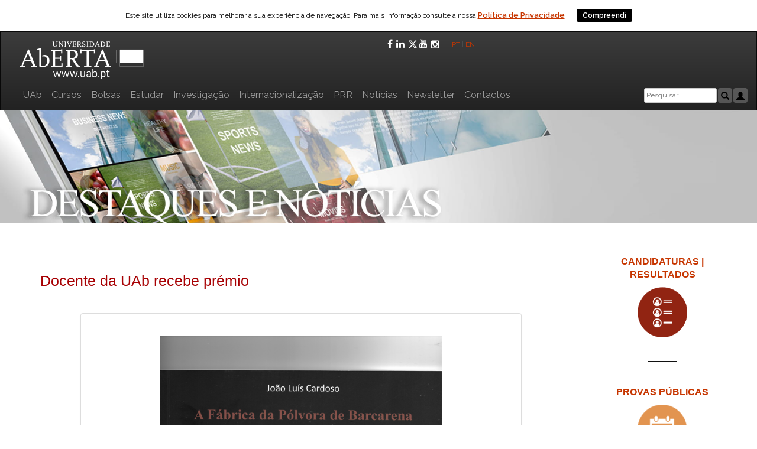

--- FILE ---
content_type: text/html; charset=UTF-8
request_url: https://portal.uab.pt/noticias/docente-da-uab-recebe-premio/
body_size: 78668
content:

<!DOCTYPE html>
<html lang="pt-PT"    <head>
        <title>Universidade Aberta</title>
        <meta charset="utf-8">
        <!--<meta http-equiv="x-ua-compatible" content="IE=9">-->
        <!--Compatibilidade com o embed do vimeo-->
        <meta name="Description" content = " Fundada em 1988, a Universidade Aberta (UAb) &eacute; a &uacute;nica institui&ccedil;&atilde;o de ensino superior p&uacute;blico a dist&acirc;ncia em Portugal. 
        A UAb utiliza nas suas atividades de ensino, as mais avan&ccedil;adas metodologias e tecnologias de ensino a dist&acirc;ncia orientadas para a educa&ccedil;&atilde;o sem fronteiras 
        geogr&eacute;ficas nem barreiras f&iacute;sicas ">
        <meta http-equiv="x-ua-compatible" content="IE=Edge">
        <meta name="viewport" content="width=device-width, initial-scale=1">
        <meta name="robots" content="index, follow" />
        <meta name="keywords" content="universidade aberta, universidade pública, universidade a distância, ensino superior, licenciaturas, mestrados, doutoramentos, 
        pós-graduações, aula aberta, aprendizagem ao longo da vida, elearning, cursos online, Portugal, UAb, ensino superior online, formação profissional, 
        formação contínua, língua portuguesa distância, e-learning" />

        <link rel="stylesheet" href="https://maxcdn.bootstrapcdn.com/bootstrap/3.3.7/css/bootstrap.min.css">
        <script src="https://ajax.googleapis.com/ajax/libs/jquery/3.2.0/jquery.min.js"></script>
        <script src="https://maxcdn.bootstrapcdn.com/bootstrap/3.3.7/js/bootstrap.min.js"></script>
  
      <title>Docente da UAb recebe prémio &#8211; Portal da Universidade Aberta</title>
<meta name='robots' content='max-image-preview:large' />
<link rel='dns-prefetch' href='//fonts.googleapis.com' />
<link rel="alternate" type="application/rss+xml" title="Portal da Universidade Aberta &raquo; Feed" href="https://portal.uab.pt/feed/" />
<link rel="alternate" type="application/rss+xml" title="Portal da Universidade Aberta &raquo; Feed de comentários" href="https://portal.uab.pt/comments/feed/" />
<link rel="alternate" title="oEmbed (JSON)" type="application/json+oembed" href="https://portal.uab.pt/wp-json/oembed/1.0/embed?url=https%3A%2F%2Fportal.uab.pt%2Fnoticias%2Fdocente-da-uab-recebe-premio%2F" />
<link rel="alternate" title="oEmbed (XML)" type="text/xml+oembed" href="https://portal.uab.pt/wp-json/oembed/1.0/embed?url=https%3A%2F%2Fportal.uab.pt%2Fnoticias%2Fdocente-da-uab-recebe-premio%2F&#038;format=xml" />
<meta name="twitter:card" value="summary" /><meta name="twitter:url" value="https://portal.uab.pt/noticias/docente-da-uab-recebe-premio/" /><meta name="twitter:title" value="Docente da UAb recebe prémio" /><meta name="twitter:site" value="uaberta" /><meta name="twitter:description" value="João Luís Cardoso, docente da Universidade Aberta (UAb), recebeu o Prémio Augusto Botelho da Costa Veiga. O evento, que teve lugar no passado dia 7, em sessão pública da Academia Portuguesa da História, premiou a obra “A Fábrica da Pólvora de Barcarena e as "Ferrarias del Rey" – Um projeto&hellip;" /><meta property="og:title" content="Docente da UAb recebe prémio"/><meta property="og:type" content="article"/><meta property="og:url" content="https://portal.uab.pt/noticias/docente-da-uab-recebe-premio/"/><meta property="og:description" content="João Luís Cardoso, docente da Universidade Aberta (UAb), recebeu o Prémio Augusto Botelho da Costa Veiga. O evento, que teve lugar no passado dia 7, em sessão pública da Academia Portuguesa da História, premiou a obra “A Fábrica da Pólvora de Barcarena e as "Ferrarias del Rey" – Um projeto&hellip;" /><meta property="og:site_name" content="Universidade Aberta"/><meta property="og:image" content="https://portal.uab.pt/wp-content/uploads/2022/12/NOT-imagem-Premio-Joao-Luis-Cardoso-e1671208988534-150x150.png"/><meta name="twitter:image" value="https://portal.uab.pt/wp-content/uploads/2022/12/NOT-imagem-Premio-Joao-Luis-Cardoso-e1671208988534-150x150.png"/><style id='wp-img-auto-sizes-contain-inline-css' type='text/css'>
img:is([sizes=auto i],[sizes^="auto," i]){contain-intrinsic-size:3000px 1500px}
/*# sourceURL=wp-img-auto-sizes-contain-inline-css */
</style>
<style id='wp-emoji-styles-inline-css' type='text/css'>

	img.wp-smiley, img.emoji {
		display: inline !important;
		border: none !important;
		box-shadow: none !important;
		height: 1em !important;
		width: 1em !important;
		margin: 0 0.07em !important;
		vertical-align: -0.1em !important;
		background: none !important;
		padding: 0 !important;
	}
/*# sourceURL=wp-emoji-styles-inline-css */
</style>
<style id='wp-block-library-inline-css' type='text/css'>
:root{--wp-block-synced-color:#7a00df;--wp-block-synced-color--rgb:122,0,223;--wp-bound-block-color:var(--wp-block-synced-color);--wp-editor-canvas-background:#ddd;--wp-admin-theme-color:#007cba;--wp-admin-theme-color--rgb:0,124,186;--wp-admin-theme-color-darker-10:#006ba1;--wp-admin-theme-color-darker-10--rgb:0,107,160.5;--wp-admin-theme-color-darker-20:#005a87;--wp-admin-theme-color-darker-20--rgb:0,90,135;--wp-admin-border-width-focus:2px}@media (min-resolution:192dpi){:root{--wp-admin-border-width-focus:1.5px}}.wp-element-button{cursor:pointer}:root .has-very-light-gray-background-color{background-color:#eee}:root .has-very-dark-gray-background-color{background-color:#313131}:root .has-very-light-gray-color{color:#eee}:root .has-very-dark-gray-color{color:#313131}:root .has-vivid-green-cyan-to-vivid-cyan-blue-gradient-background{background:linear-gradient(135deg,#00d084,#0693e3)}:root .has-purple-crush-gradient-background{background:linear-gradient(135deg,#34e2e4,#4721fb 50%,#ab1dfe)}:root .has-hazy-dawn-gradient-background{background:linear-gradient(135deg,#faaca8,#dad0ec)}:root .has-subdued-olive-gradient-background{background:linear-gradient(135deg,#fafae1,#67a671)}:root .has-atomic-cream-gradient-background{background:linear-gradient(135deg,#fdd79a,#004a59)}:root .has-nightshade-gradient-background{background:linear-gradient(135deg,#330968,#31cdcf)}:root .has-midnight-gradient-background{background:linear-gradient(135deg,#020381,#2874fc)}:root{--wp--preset--font-size--normal:16px;--wp--preset--font-size--huge:42px}.has-regular-font-size{font-size:1em}.has-larger-font-size{font-size:2.625em}.has-normal-font-size{font-size:var(--wp--preset--font-size--normal)}.has-huge-font-size{font-size:var(--wp--preset--font-size--huge)}.has-text-align-center{text-align:center}.has-text-align-left{text-align:left}.has-text-align-right{text-align:right}.has-fit-text{white-space:nowrap!important}#end-resizable-editor-section{display:none}.aligncenter{clear:both}.items-justified-left{justify-content:flex-start}.items-justified-center{justify-content:center}.items-justified-right{justify-content:flex-end}.items-justified-space-between{justify-content:space-between}.screen-reader-text{border:0;clip-path:inset(50%);height:1px;margin:-1px;overflow:hidden;padding:0;position:absolute;width:1px;word-wrap:normal!important}.screen-reader-text:focus{background-color:#ddd;clip-path:none;color:#444;display:block;font-size:1em;height:auto;left:5px;line-height:normal;padding:15px 23px 14px;text-decoration:none;top:5px;width:auto;z-index:100000}html :where(.has-border-color){border-style:solid}html :where([style*=border-top-color]){border-top-style:solid}html :where([style*=border-right-color]){border-right-style:solid}html :where([style*=border-bottom-color]){border-bottom-style:solid}html :where([style*=border-left-color]){border-left-style:solid}html :where([style*=border-width]){border-style:solid}html :where([style*=border-top-width]){border-top-style:solid}html :where([style*=border-right-width]){border-right-style:solid}html :where([style*=border-bottom-width]){border-bottom-style:solid}html :where([style*=border-left-width]){border-left-style:solid}html :where(img[class*=wp-image-]){height:auto;max-width:100%}:where(figure){margin:0 0 1em}html :where(.is-position-sticky){--wp-admin--admin-bar--position-offset:var(--wp-admin--admin-bar--height,0px)}@media screen and (max-width:600px){html :where(.is-position-sticky){--wp-admin--admin-bar--position-offset:0px}}

/*# sourceURL=wp-block-library-inline-css */
</style><style id='global-styles-inline-css' type='text/css'>
:root{--wp--preset--aspect-ratio--square: 1;--wp--preset--aspect-ratio--4-3: 4/3;--wp--preset--aspect-ratio--3-4: 3/4;--wp--preset--aspect-ratio--3-2: 3/2;--wp--preset--aspect-ratio--2-3: 2/3;--wp--preset--aspect-ratio--16-9: 16/9;--wp--preset--aspect-ratio--9-16: 9/16;--wp--preset--color--black: #000000;--wp--preset--color--cyan-bluish-gray: #abb8c3;--wp--preset--color--white: #ffffff;--wp--preset--color--pale-pink: #f78da7;--wp--preset--color--vivid-red: #cf2e2e;--wp--preset--color--luminous-vivid-orange: #ff6900;--wp--preset--color--luminous-vivid-amber: #fcb900;--wp--preset--color--light-green-cyan: #7bdcb5;--wp--preset--color--vivid-green-cyan: #00d084;--wp--preset--color--pale-cyan-blue: #8ed1fc;--wp--preset--color--vivid-cyan-blue: #0693e3;--wp--preset--color--vivid-purple: #9b51e0;--wp--preset--gradient--vivid-cyan-blue-to-vivid-purple: linear-gradient(135deg,rgb(6,147,227) 0%,rgb(155,81,224) 100%);--wp--preset--gradient--light-green-cyan-to-vivid-green-cyan: linear-gradient(135deg,rgb(122,220,180) 0%,rgb(0,208,130) 100%);--wp--preset--gradient--luminous-vivid-amber-to-luminous-vivid-orange: linear-gradient(135deg,rgb(252,185,0) 0%,rgb(255,105,0) 100%);--wp--preset--gradient--luminous-vivid-orange-to-vivid-red: linear-gradient(135deg,rgb(255,105,0) 0%,rgb(207,46,46) 100%);--wp--preset--gradient--very-light-gray-to-cyan-bluish-gray: linear-gradient(135deg,rgb(238,238,238) 0%,rgb(169,184,195) 100%);--wp--preset--gradient--cool-to-warm-spectrum: linear-gradient(135deg,rgb(74,234,220) 0%,rgb(151,120,209) 20%,rgb(207,42,186) 40%,rgb(238,44,130) 60%,rgb(251,105,98) 80%,rgb(254,248,76) 100%);--wp--preset--gradient--blush-light-purple: linear-gradient(135deg,rgb(255,206,236) 0%,rgb(152,150,240) 100%);--wp--preset--gradient--blush-bordeaux: linear-gradient(135deg,rgb(254,205,165) 0%,rgb(254,45,45) 50%,rgb(107,0,62) 100%);--wp--preset--gradient--luminous-dusk: linear-gradient(135deg,rgb(255,203,112) 0%,rgb(199,81,192) 50%,rgb(65,88,208) 100%);--wp--preset--gradient--pale-ocean: linear-gradient(135deg,rgb(255,245,203) 0%,rgb(182,227,212) 50%,rgb(51,167,181) 100%);--wp--preset--gradient--electric-grass: linear-gradient(135deg,rgb(202,248,128) 0%,rgb(113,206,126) 100%);--wp--preset--gradient--midnight: linear-gradient(135deg,rgb(2,3,129) 0%,rgb(40,116,252) 100%);--wp--preset--font-size--small: 13px;--wp--preset--font-size--medium: 20px;--wp--preset--font-size--large: 36px;--wp--preset--font-size--x-large: 42px;--wp--preset--spacing--20: 0.44rem;--wp--preset--spacing--30: 0.67rem;--wp--preset--spacing--40: 1rem;--wp--preset--spacing--50: 1.5rem;--wp--preset--spacing--60: 2.25rem;--wp--preset--spacing--70: 3.38rem;--wp--preset--spacing--80: 5.06rem;--wp--preset--shadow--natural: 6px 6px 9px rgba(0, 0, 0, 0.2);--wp--preset--shadow--deep: 12px 12px 50px rgba(0, 0, 0, 0.4);--wp--preset--shadow--sharp: 6px 6px 0px rgba(0, 0, 0, 0.2);--wp--preset--shadow--outlined: 6px 6px 0px -3px rgb(255, 255, 255), 6px 6px rgb(0, 0, 0);--wp--preset--shadow--crisp: 6px 6px 0px rgb(0, 0, 0);}:where(.is-layout-flex){gap: 0.5em;}:where(.is-layout-grid){gap: 0.5em;}body .is-layout-flex{display: flex;}.is-layout-flex{flex-wrap: wrap;align-items: center;}.is-layout-flex > :is(*, div){margin: 0;}body .is-layout-grid{display: grid;}.is-layout-grid > :is(*, div){margin: 0;}:where(.wp-block-columns.is-layout-flex){gap: 2em;}:where(.wp-block-columns.is-layout-grid){gap: 2em;}:where(.wp-block-post-template.is-layout-flex){gap: 1.25em;}:where(.wp-block-post-template.is-layout-grid){gap: 1.25em;}.has-black-color{color: var(--wp--preset--color--black) !important;}.has-cyan-bluish-gray-color{color: var(--wp--preset--color--cyan-bluish-gray) !important;}.has-white-color{color: var(--wp--preset--color--white) !important;}.has-pale-pink-color{color: var(--wp--preset--color--pale-pink) !important;}.has-vivid-red-color{color: var(--wp--preset--color--vivid-red) !important;}.has-luminous-vivid-orange-color{color: var(--wp--preset--color--luminous-vivid-orange) !important;}.has-luminous-vivid-amber-color{color: var(--wp--preset--color--luminous-vivid-amber) !important;}.has-light-green-cyan-color{color: var(--wp--preset--color--light-green-cyan) !important;}.has-vivid-green-cyan-color{color: var(--wp--preset--color--vivid-green-cyan) !important;}.has-pale-cyan-blue-color{color: var(--wp--preset--color--pale-cyan-blue) !important;}.has-vivid-cyan-blue-color{color: var(--wp--preset--color--vivid-cyan-blue) !important;}.has-vivid-purple-color{color: var(--wp--preset--color--vivid-purple) !important;}.has-black-background-color{background-color: var(--wp--preset--color--black) !important;}.has-cyan-bluish-gray-background-color{background-color: var(--wp--preset--color--cyan-bluish-gray) !important;}.has-white-background-color{background-color: var(--wp--preset--color--white) !important;}.has-pale-pink-background-color{background-color: var(--wp--preset--color--pale-pink) !important;}.has-vivid-red-background-color{background-color: var(--wp--preset--color--vivid-red) !important;}.has-luminous-vivid-orange-background-color{background-color: var(--wp--preset--color--luminous-vivid-orange) !important;}.has-luminous-vivid-amber-background-color{background-color: var(--wp--preset--color--luminous-vivid-amber) !important;}.has-light-green-cyan-background-color{background-color: var(--wp--preset--color--light-green-cyan) !important;}.has-vivid-green-cyan-background-color{background-color: var(--wp--preset--color--vivid-green-cyan) !important;}.has-pale-cyan-blue-background-color{background-color: var(--wp--preset--color--pale-cyan-blue) !important;}.has-vivid-cyan-blue-background-color{background-color: var(--wp--preset--color--vivid-cyan-blue) !important;}.has-vivid-purple-background-color{background-color: var(--wp--preset--color--vivid-purple) !important;}.has-black-border-color{border-color: var(--wp--preset--color--black) !important;}.has-cyan-bluish-gray-border-color{border-color: var(--wp--preset--color--cyan-bluish-gray) !important;}.has-white-border-color{border-color: var(--wp--preset--color--white) !important;}.has-pale-pink-border-color{border-color: var(--wp--preset--color--pale-pink) !important;}.has-vivid-red-border-color{border-color: var(--wp--preset--color--vivid-red) !important;}.has-luminous-vivid-orange-border-color{border-color: var(--wp--preset--color--luminous-vivid-orange) !important;}.has-luminous-vivid-amber-border-color{border-color: var(--wp--preset--color--luminous-vivid-amber) !important;}.has-light-green-cyan-border-color{border-color: var(--wp--preset--color--light-green-cyan) !important;}.has-vivid-green-cyan-border-color{border-color: var(--wp--preset--color--vivid-green-cyan) !important;}.has-pale-cyan-blue-border-color{border-color: var(--wp--preset--color--pale-cyan-blue) !important;}.has-vivid-cyan-blue-border-color{border-color: var(--wp--preset--color--vivid-cyan-blue) !important;}.has-vivid-purple-border-color{border-color: var(--wp--preset--color--vivid-purple) !important;}.has-vivid-cyan-blue-to-vivid-purple-gradient-background{background: var(--wp--preset--gradient--vivid-cyan-blue-to-vivid-purple) !important;}.has-light-green-cyan-to-vivid-green-cyan-gradient-background{background: var(--wp--preset--gradient--light-green-cyan-to-vivid-green-cyan) !important;}.has-luminous-vivid-amber-to-luminous-vivid-orange-gradient-background{background: var(--wp--preset--gradient--luminous-vivid-amber-to-luminous-vivid-orange) !important;}.has-luminous-vivid-orange-to-vivid-red-gradient-background{background: var(--wp--preset--gradient--luminous-vivid-orange-to-vivid-red) !important;}.has-very-light-gray-to-cyan-bluish-gray-gradient-background{background: var(--wp--preset--gradient--very-light-gray-to-cyan-bluish-gray) !important;}.has-cool-to-warm-spectrum-gradient-background{background: var(--wp--preset--gradient--cool-to-warm-spectrum) !important;}.has-blush-light-purple-gradient-background{background: var(--wp--preset--gradient--blush-light-purple) !important;}.has-blush-bordeaux-gradient-background{background: var(--wp--preset--gradient--blush-bordeaux) !important;}.has-luminous-dusk-gradient-background{background: var(--wp--preset--gradient--luminous-dusk) !important;}.has-pale-ocean-gradient-background{background: var(--wp--preset--gradient--pale-ocean) !important;}.has-electric-grass-gradient-background{background: var(--wp--preset--gradient--electric-grass) !important;}.has-midnight-gradient-background{background: var(--wp--preset--gradient--midnight) !important;}.has-small-font-size{font-size: var(--wp--preset--font-size--small) !important;}.has-medium-font-size{font-size: var(--wp--preset--font-size--medium) !important;}.has-large-font-size{font-size: var(--wp--preset--font-size--large) !important;}.has-x-large-font-size{font-size: var(--wp--preset--font-size--x-large) !important;}
/*# sourceURL=global-styles-inline-css */
</style>

<style id='classic-theme-styles-inline-css' type='text/css'>
/*! This file is auto-generated */
.wp-block-button__link{color:#fff;background-color:#32373c;border-radius:9999px;box-shadow:none;text-decoration:none;padding:calc(.667em + 2px) calc(1.333em + 2px);font-size:1.125em}.wp-block-file__button{background:#32373c;color:#fff;text-decoration:none}
/*# sourceURL=/wp-includes/css/classic-themes.min.css */
</style>
<link rel='stylesheet' id='tmls-testimonials-css' href='https://portal.uab.pt/wp-content/plugins/testimonials-creator/css/testimonials.css?ver=6.9' type='text/css' media='all' />
<link rel='stylesheet' id='dashicons-css' href='https://portal.uab.pt/wp-includes/css/dashicons.min.css?ver=6.9' type='text/css' media='all' />
<link rel='stylesheet' id='to-top-css' href='https://portal.uab.pt/wp-content/plugins/to-top/public/css/to-top-public.css?ver=2.5.2' type='text/css' media='all' />
<link rel='stylesheet' id='wp-local_exames-css-css' href='https://portal.uab.pt/wp-content/plugins/wp-local_exames/css/wp-local_exames.css?ver=6.9' type='text/css' media='all' />
<link rel='stylesheet' id='wp-local_exames-qtip-css-css' href='https://portal.uab.pt/wp-content/plugins/wp-local_exames/ext/jquery.qtip.css?ver=6.9' type='text/css' media='all' />
<link rel='stylesheet' id='uab-style-css' href='https://portal.uab.pt/wp-content/themes/uab/style.css?ver=1.0.2' type='text/css' media='all' />
<link rel='stylesheet' id='uab-font-raleway-css' href='//fonts.googleapis.com/css?family=Raleway%3A400%2C300%2C600&#038;ver=1.0.2' type='text/css' media='all' />
<link rel='stylesheet' id='uab-bootstrap-css' href='https://portal.uab.pt/wp-content/themes/uab/inc/css/bootstrap.css?ver=1.0.2' type='text/css' media='all' />
<link rel='stylesheet' id='uab-bootstrap-theme-css' href='https://portal.uab.pt/wp-content/themes/uab/inc/css/bootstrap-theme.min.css?ver=1.0.2' type='text/css' media='all' />
<link rel='stylesheet' id='uab-fontawesome-css' href='https://portal.uab.pt/wp-content/themes/uab/inc/css/font-awesome.css?ver=1.0.2' type='text/css' media='all' />
<link rel='stylesheet' id='uab-main-style-css' href='https://portal.uab.pt/wp-content/themes/uab/inc/css/style.css?ver=1.0.2' type='text/css' media='all' />
<link rel='stylesheet' id='uab-camera-style-css' href='https://portal.uab.pt/wp-content/themes/uab/inc/css/camera.css?ver=1.0.2' type='text/css' media='all' />
<link rel='stylesheet' id='uab-animations-css' href='https://portal.uab.pt/wp-content/themes/uab/inc/css/animate.css?ver=1.0.2' type='text/css' media='all' />
<link rel='stylesheet' id='uab-slicknav-css' href='https://portal.uab.pt/wp-content/themes/uab/inc/css/slicknav.min.css?ver=1.0.2' type='text/css' media='all' />
<link rel='stylesheet' id='uab-template-css' href='https://portal.uab.pt/wp-content/themes/uab/inc/css/temps/darkblue.css?ver=1.0.2' type='text/css' media='all' />
<link rel='stylesheet' id='firstLevelPage-style-css' href='https://portal.uab.pt/wp-content/themes/uab/inc/css/firstLevelPage.css?ver=1.0.2' type='text/css' media='all' />
<link rel='stylesheet' id='noticias-style-css' href='https://portal.uab.pt/wp-content/themes/uab/inc/css/noticias.css?ver=1.0.2' type='text/css' media='all' />
<link rel='stylesheet' id='pPessoais-style-css' href='https://portal.uab.pt/wp-content/themes/uab/inc/css/pPessoais.css?ver=1.0.2' type='text/css' media='all' />
<link rel='stylesheet' id='socialShare-style-css' href='https://portal.uab.pt/wp-content/themes/uab/inc/css/socialShare.css?ver=1.0.2' type='text/css' media='all' />
<link rel='stylesheet' id='search-style-css' href='https://portal.uab.pt/wp-content/themes/uab/inc/css/search.css?ver=1.0.2' type='text/css' media='all' />
<link rel='stylesheet' id='uab-video-style-css' href='https://portal.uab.pt/wp-content/themes/uab/inc/css/videos/videolightbox.css?ver=1.0.2' type='text/css' media='all' />
<link rel='stylesheet' id='uab-video-overlay-style-css' href='https://portal.uab.pt/wp-content/themes/uab/inc/css/videos/overlay-minimal.css?ver=1.0.2' type='text/css' media='all' />
<link rel='stylesheet' id='uab-slider-style-css' href='https://portal.uab.pt/wp-content/themes/uab/inc/slides/css/responsive-slider.css?ver=1.0.2' type='text/css' media='all' />
<link rel='stylesheet' id='conselhoGeral-style-css' href='https://portal.uab.pt/wp-content/themes/uab/inc/css/conselhoGeral.css?ver=1.0.2' type='text/css' media='all' />
<link rel='stylesheet' id='cookiebar-style-css' href='https://portal.uab.pt/wp-content/themes/uab/inc/cookiebar/cookiebar.css?ver=1.0.2' type='text/css' media='all' />
<script type="text/javascript" src="https://portal.uab.pt/wp-includes/js/jquery/jquery.min.js?ver=3.7.1" id="jquery-core-js"></script>
<script type="text/javascript" src="https://portal.uab.pt/wp-includes/js/jquery/jquery-migrate.min.js?ver=3.4.1" id="jquery-migrate-js"></script>
<script type="text/javascript" id="to-top-js-extra">
/* <![CDATA[ */
var to_top_options = {"scroll_offset":"100","icon_opacity":"50","style":"icon","icon_type":"dashicons-arrow-up-alt2","icon_color":"#ffffff","icon_bg_color":"#000000","icon_size":"32","border_radius":"5","image":"https://portal.uab.pt/wp-content/plugins/to-top/admin/images/default.png","image_width":"65","image_alt":"","location":"bottom-right","margin_x":"20","margin_y":"20","show_on_admin":"0","enable_autohide":"1","autohide_time":"2","enable_hide_small_device":"0","small_device_max_width":"640","reset":"0"};
//# sourceURL=to-top-js-extra
/* ]]> */
</script>
<script async type="text/javascript" src="https://portal.uab.pt/wp-content/plugins/to-top/public/js/to-top-public.js?ver=2.5.2" id="to-top-js"></script>
<script type="text/javascript" src="https://portal.uab.pt/wp-includes/js/jquery/ui/core.min.js?ver=1.13.3" id="jquery-ui-core-js"></script>
<script type="text/javascript" src="https://portal.uab.pt/wp-includes/js/imagesloaded.min.js?ver=5.0.0" id="imagesloaded-js"></script>
<script type="text/javascript" src="https://portal.uab.pt/wp-includes/js/masonry.min.js?ver=4.2.2" id="masonry-js"></script>
<script type="text/javascript" src="https://portal.uab.pt/wp-includes/js/jquery/jquery.masonry.min.js?ver=3.1.2b" id="jquery-masonry-js"></script>
<script type="text/javascript" src="https://portal.uab.pt/wp-content/themes/uab/inc/js/script.js?ver=1.0.2" id="uab-script-js"></script>
<link rel="https://api.w.org/" href="https://portal.uab.pt/wp-json/" /><link rel="alternate" title="JSON" type="application/json" href="https://portal.uab.pt/wp-json/wp/v2/noticias/41633" /><link rel="EditURI" type="application/rsd+xml" title="RSD" href="https://portal.uab.pt/xmlrpc.php?rsd" />
<meta name="generator" content="WordPress 6.9" />
<link rel="canonical" href="https://portal.uab.pt/noticias/docente-da-uab-recebe-premio/" />
<link rel='shortlink' href='https://portal.uab.pt/?p=41633' />
<style type="text/css">
.qtranxs_flag_pt {background-image: url(https://portal.uab.pt/wp-content/plugins/qtranslate-x/flags/pt.png); background-repeat: no-repeat;}
.qtranxs_flag_en {background-image: url(https://portal.uab.pt/wp-content/plugins/qtranslate-x/flags/gb.png); background-repeat: no-repeat;}
</style>
<link hreflang="pt" href="https://portal.uab.pt/noticias/docente-da-uab-recebe-premio/?lang=pt" rel="alternate" />
<link hreflang="en" href="https://portal.uab.pt/noticias/docente-da-uab-recebe-premio/?lang=en" rel="alternate" />
<link hreflang="x-default" href="https://portal.uab.pt/noticias/docente-da-uab-recebe-premio/" rel="alternate" />
<meta name="generator" content="qTranslate-X 3.4.6.8" />
    <style type="text/css">


        body{
            font-size: 12px;
            font-family: Raleway, sans-serif;

        }
        h1,h2,h3,h4,h5,h6,.slide3-header, .slide2-header,.slide1-header,.uab-title, .widget-title,.entry-title, .product_title{
            font-family: Raleway, sans-serif;
        }
        
        ul.uab-nav > li.menu-item a{
            font-size: 12px;
        }
        
    </style>

        <style>.uab-blog-post{ width: 100% !important }</style>
    	<script>
	  (function(i,s,o,g,r,a,m){i['GoogleAnalyticsObject']=r;i[r]=i[r]||function(){
	  (i[r].q=i[r].q||[]).push(arguments)},i[r].l=1*new Date();a=s.createElement(o),
	  m=s.getElementsByTagName(o)[0];a.async=1;a.src=g;m.parentNode.insertBefore(a,m)
	  })(window,document,'script','https://www.google-analytics.com/analytics.js','ga');

	  ga('create', 'UA-17097506-16', 'auto');
	  ga('send', 'pageview');

	</script>

<script async src="https://www.googletagmanager.com/gtag/js?id=AW-767507638"></script> <script> window.dataLayer = window.dataLayer || []; function gtag(){dataLayer.push(arguments);} gtag('js', new Date()); gtag('config', 'AW-767507638'); </script>

	<script id="uab-wa">
		var _paq = window._paq = window._paq || [];
		/* tracker methods like "setCustomDimension" should be called before "trackPageView" */
		_paq.push(["setDomains", ["*.portal.uab.pt","*.www.portal.uab.pt","*.www.uab.pt"]]);
		_paq.push(["enableCrossDomainLinking"]);
		_paq.push(["setDoNotTrack", true]);
		_paq.push(['trackPageView']);
		_paq.push(['enableLinkTracking']);
		(function() {
			var u="https://wa.uab.pt/";
			_paq.push(['setTrackerUrl', u+'uab-wa']);
			_paq.push(['setSiteId', '6']);
			var d=document, g=d.createElement('script'), s=d.getElementsByTagName('script')[0];
			g.async=true; g.src=u+'uab-wa.js'; s.parentNode.insertBefore(g,s);
		})();
	</script>
	<link rel="shortcut icon" href="https://portal.uab.pt/wp-content/themes/uab/images/favicon.ico" /><link rel="icon" href="https://portal.uab.pt/wp-content/uploads/2016/04/logoIconSite.png" sizes="32x32" />
<link rel="icon" href="https://portal.uab.pt/wp-content/uploads/2016/04/logoIconSite.png" sizes="192x192" />
<link rel="apple-touch-icon" href="https://portal.uab.pt/wp-content/uploads/2016/04/logoIconSite.png" />
<meta name="msapplication-TileImage" content="https://portal.uab.pt/wp-content/uploads/2016/04/logoIconSite.png" />
    </head>

    <body class="wp-singular noticias-template-default single single-noticias postid-41633 wp-theme-uab group-blog">
        
        <div id="page" class="hfeed site">

<!----------------------------------------------------------------------------------------------------------------------------------------->
<!-----------------------------------------------------------------------------------------------------------------------------------------><!-----------------------------Se queremos um menu horizontal igual ao da homepage descomentamos este código!------------------------------><!-----------------------------------------------------------------------------------------------------------------------------------------><!-----------------------------------------------------------------------------------------------------------------------------------------><!-----------------------------------------------------------------------------------------------------------------------------------------><!----------------------------------------------------------------------------------------------------------------------------------------->                            
                            <nav class="navbar navbar-inverse">
<div class="container">
<div class="row">
<!-- Brand and toggle get grouped for better mobile display -->
<div class="navbar-header" style="float: inherit;">
<div class="col-md-6" style="padding-left:15px; padding-right:15px;">
<button type="button" class="navbar-toggle collapsed" data-toggle="collapse" data-target="#menuPrincipal" aria-expanded="false" style="z-index: 9;">
<span class="sr-only">Toggle navigation</span>
<span class="icon-bar"></span>
<span class="icon-bar"></span>
<span class="icon-bar"></span>
</button>
<a href="https://www.uab.pt"><img src="/wp-content/uploads/2018/03/logo_UAb_novo.png" title="Portal UAb" style="padding:10px 0 0 18px;"></a></div><!--.col-md-6-->
<div class="col-md-6" style="padding-left:15px;padding-right:15px;display: flex;justify-content: right;align-items: center;gap: 7px;">
            <div class="authica-social uab-white" style="display:flex; gap:10px; margin-right: 15px;">
                                                    <a href="https://www.facebook.com/universidadeaberta.portugal" target="_BLANK" class="uab-facebook">
                        <span class="fa fa-facebook fa-1x"></span>
                    </a>
                                        
                                        <a href="https://www.linkedin.com/school/universidade-aberta/" target="_BLANK" class="uab-linkedin">
                        <span class="fa fa-linkedin fa-1x"></span>
                    </a>
                    
                                        <a href="https://twitter.com/uaberta" target="_BLANK" class="uab-twitter">
                        <span class="fa fa-twitter fa-1x">
                            <svg xmlns="http://www.w3.org/2000/svg" height="1em" viewBox="0 0 512 512" fill="currentColor" role="presentation" style="margin-right: 3px;"><path d="M389.2 48h70.6L305.6 224.2 487 464H345L233.7 318.6 106.5 464H35.8L200.7 275.5 26.8 48H172.4L272.9 180.9 389.2 48zM364.4 421.8h39.1L151.1 88h-42L364.4 421.8z"></path></svg>
                        </span>
                    </a>
                    
                                        <a href="https://www.youtube.com/user/UAbPT" target="_BLANK" class="uab-youtube">
                        <span class="fa fa-youtube fa-1x" style=></span>
                    </a>
                    
                                        <a href="https://www.instagram.com/universidadeabertaportugal/" target="_BLANK" class="uab-instagram" style="padding-top: 1px;">
                        <span class="fa fa-instagram fa-1x"></span>
                    </a>
                                        
                                </div>
        <span style="float: right;"><a href="?lang=pt" style="font-size: 12px;" title="Página em Português">PT</a> | <a href="?lang=en" style="font-size: 12px; title="Página em Inglês">EN&nbsp;</a>&nbsp;&nbsp;</span>
</div><!--.col-md-1-->
</div><!--.navbar-header-->
</div><!--.row-->
<div class="row" style="margin-bottom: 5px; display: flex;align-items: center;flex-direction: row; max-width: none;">
<div class="_col-md-8" style="padding-left:15px; /*padding-right:15px;*/ flex-grow: 1;">
<!-- Collect the nav links, forms, and other content for toggling --><div class="collapse navbar-collapse" id="menuPrincipal" style="overflow-x: hidden;">
<ul class="nav navbar-nav">
<li>
<a href="https://portal.uab.pt/conhecer-a-uab/" target="">UAb</a>
</li>
<li>
<a href="https://guiadoscursos.uab.pt/" target="">Cursos</a>
</li>
<li>
<a href="https://portal.uab.pt/bolsas-uab/" target="">Bolsas</a>
</li>
<li>
<a href="https://portal.uab.pt/candidaturas/" target="">Estudar</a>
</li>
<li>
<a href="https://portal.uab.pt/investigacao/" target="">Investigação</a>
</li>
<li>
<a href="https://portal.uab.pt/internacionalizacao-uab/" target="">Internacionalização</a>
</li>
<li>
<a href="https://prr.uab.pt" target="">PRR</a>
</li>
<li>
<a href="https://portal.uab.pt/destaques-e-noticias/" target="">Notícias</a>
</li>
<li>
<a href="https://newsletter.uab.pt/" target="">Newsletter</a>
</li>
<li>
<a href="https://portal.uab.pt/contactos/" target="">Contactos</a>
</li>
</ul>
</div>
</div><!--./col-md-8 -->
<div class="_col-md-4" style="padding-left:15px; padding-right:15px; max-width: 215px;">
<a href="https://intranet.uab.pt">
                            <button type="button" class="btn" style="float:right; margin-left:2px; padding: 4px 4px 1px 4px; line-height: 1.3;">
                                <span class="glyphicon glyphicon-user" title="Área Privada"></span>
                            </button>
                        </a><form action="/" method="get" id="adminbarsearch">
                            <button type="submit" class="btn" style="float:right; padding: 4px 4px 1px 4px; line-height: 1.3;"><span class="glyphicon glyphicon-search" title="Pesquisar"></span></button>
                            <input class="search-field" name="s" id="adminbar-search" type="search" placeholder="Pesquisar..." maxlength="150"  size="30" style="float:right; margin-right:2px; width: calc(100% - 2 * 35px);">
                        </form>
</div><!--./col-md-4-->
</div><!--.row-->
</div><!-- /.container -->
</nav>
  <!--Mostra o menu horizontal-->

 
                </div><!--/.container-->
            </nav><!--./nav-->

            <div id="content" class="site-content">



<div id="primary" class="content-area">

    <main id="main" class="site-main" role="main">

        
<!-- EV: alterar o layout de visualização do artigo em função da categoria. -->

<div class="container">
    <div class="row">
        <img src="/wp-content/uploads/2023/01/Destaques-e-Noticias.jpg" class="img-responsive" alt=""> 
    </div>
</div> <!--.container-->

<div class="container">
    <div class="row">
        <!--Construção da coluna central para os artigos-->    


        <div class="col-sm-9">
            <article id="post-41633" class="uab-blog-post reveal fadeInUp post-41633 noticias type-noticias status-publish has-post-thumbnail hentry categoriaNoticias-publicacoes">
                <div class="single-post-noticias">
                    <div class="entry-content">

                        <div class="row">
                            <div class="col-sm-12">
                                <div class="caption">
                                    <!--<h2 class="entry-title-destaque">Notícias</h2>-->
                                </div>
                            </div>
                        </div>
                        
                        <div class="row">
                            <div class="col-sm-12">
                                <div class="caption">
                                    <p class="titulo-noticia-single-page">Docente da UAb recebe prémio</p>
                                </div>
                            </div>
                        </div>
                        <div class="row">
                            <div class="col-sm-1"></div>
                            <div class="col-sm-11">
                                <!--<span class="uab-posts-img-dim"><img width="652" height="330" src="https://portal.uab.pt/wp-content/uploads/2022/12/NOT-imagem-Premio-Joao-Luis-Cardoso-e1671208988534.png" class="attachment-post-thumbnail size-post-thumbnail wp-post-image" alt="" decoding="async" fetchpriority="high" srcset="https://portal.uab.pt/wp-content/uploads/2022/12/NOT-imagem-Premio-Joao-Luis-Cardoso-e1671208988534.png 652w, https://portal.uab.pt/wp-content/uploads/2022/12/NOT-imagem-Premio-Joao-Luis-Cardoso-e1671208988534-300x152.png 300w" sizes="(max-width: 652px) 100vw, 652px" /></span>-->
                                <div class="thumbnail">
                                    <br>
                                    <div class="row">
                                        <div class="col-sm-2"></div>
                                        <div class="col-sm-8">
                                            <img width="652" height="330" src="https://portal.uab.pt/wp-content/uploads/2022/12/NOT-imagem-Premio-Joao-Luis-Cardoso-e1671208988534.png" class="img-responsive responsive--full wp-post-image" alt="" title="Feature image" decoding="async" srcset="https://portal.uab.pt/wp-content/uploads/2022/12/NOT-imagem-Premio-Joao-Luis-Cardoso-e1671208988534.png 652w, https://portal.uab.pt/wp-content/uploads/2022/12/NOT-imagem-Premio-Joao-Luis-Cardoso-e1671208988534-300x152.png 300w" sizes="(max-width: 652px) 100vw, 652px" />                                        </div>
                                        <div class="col-sm-2"></div>
                                    </div>
                                    <br>
                                    <div class="row">
                                        <div class="col-sm-2"></div>
                                        <div class="col-sm-8">
                                            <p>João Luís Cardoso, docente da Universidade Aberta (UAb), recebeu o Prémio Augusto Botelho da Costa Veiga.</p>
<p><span id="more-41633"></span></p>
<p>O evento, que teve lugar no passado dia 7, em sessão pública da Academia Portuguesa da História, premiou a obra “A Fábrica da Pólvora de Barcarena e as &#8220;Ferrarias del Rey&#8221; – Um projeto de arqueologia industrial em construção”.</p>
<p>O livro fala de uma parcela da história económica, social e política do nosso país, desde 1487, altura em que o Rei D. João II proibia que pedreiros envolvidos na construção do edifício primitivo das suas ferrarias, na Ribeira de Barcarena, fossem ocupados com outros trabalhos. O monarca desde logo atribuiu primazia à sua construção, que se destinou ao fabrico de armas brancas, sendo as únicas ferrarias do nosso território com o estatuto régio.</p>
<p>As escavações arqueológicas, realizadas em 2009, permitiram identificar ainda as estruturas desse edifício que subsistiram.  A produção de armas prosseguiu nos séculos seguintes, a par do fabrico de pólvora, conhecendo-se períodos de grande azáfama, relacionados com a própria história de Portugal, primeiro com a expansão ultramarina, mais tarde, para assegurar a própria independência do Reino, constituindo assim Barcarena um verdadeiro complexo tecnológico-militar de primeira importância à escala ibérica e europeia. A sua atividade fabril cessava, definitivamente, em 1988.</p>
<p><a href="https://portal.uab.pt/wp-content/uploads/2022/12/NOT-Capa-livro-Joao-Luis-Cardoso-scaled.jpg">Capa do livro</a></p>
<p><a href="https://portal.uab.pt/wp-content/uploads/2022/12/NOT-Diploma-Joao-Luis-Cardoso-scaled.jpg">Diploma</a></p>
<p><iframe title="Professor da UAb recebe prémio da Academia da História | Reportagem" width="640" height="360" src="https://www.youtube.com/embed/RbfJ0e73uI0?feature=oembed" frameborder="0" allow="accelerometer; autoplay; clipboard-write; encrypted-media; gyroscope; picture-in-picture; web-share" referrerpolicy="strict-origin-when-cross-origin" allowfullscreen></iframe></p>
<!-- UAb.pt social sharing. --><div class="uab-social"><a class="crunchify-link crunchify-twitter" href="https://twitter.com/intent/tweet?text=Docente+da+UAb+recebe+pr%C3%A9mio&amp;url=https%3A%2F%2Fportal.uab.pt%2Fnoticias%2Fdocente-da-uab-recebe-premio%2F&amp;via=uaberta" target="_blank"><i class="fa fa-twitter-square" aria-hidden="false"></i>&nbsp;</a><a class="crunchify-link crunchify-mail" href="mailto:email-de-destino@example.com?Subject=Not&iacute;cia sugerida: Docente+da+UAb+recebe+pr%C3%A9mio &amp;body=https%3A%2F%2Fportal.uab.pt%2Fnoticias%2Fdocente-da-uab-recebe-premio%2F"><i class="fa fa-envelope-square" aria-hidden="true"></i>&nbsp;</a><a class="crunchify-link crunchify-facebook" href="https://www.facebook.com/sharer.php?u=https%3A%2F%2Fportal.uab.pt%2Fnoticias%2Fdocente-da-uab-recebe-premio%2F"  onclick="window.open(this.href,width=1000,height=400); return false;">&nbsp;<i class="fa fa-facebook-square" aria-hidden="true"></i>&nbsp;</a><a class="crunchify-link crunchify-linkedin" href="https://www.linkedin.com/shareArticle?mini=true&url=https%3A%2F%2Fportal.uab.pt%2Fnoticias%2Fdocente-da-uab-recebe-premio%2F&amp;title=Docente+da+UAb+recebe+pr%C3%A9mio" onclick="window.open(this.href,width=600,height=400); return false;">&nbsp;<i class="fa fa-linkedin-square" aria-hidden="true"></i>&nbsp;</a></div>                                        </div>
                                        <div class="col-sm-2"></div>
                                    </div>

                                    <div class="row">
                                        <div class="col-sm-2"></div>
                                        <div class="col-sm-8">
                                            <p class="data-noticia-single-page">16 de dezembro, 2022</p>
                                        </div>
                                        <div class="col-sm-2"></div>
                                    </div>
                            </div><!--./thumbnail-->
                        </div>
                        <div class="row margem-exterior"><br></div>
                        <div class="row margem-exterior"><hr></div>
                        
                    </div><!-- .entry-content -->
                </div><!--./post-noticias-->
            </article><!--./Article-->
        </div><!--./col-sm-9-->
    <!--</div>--><!--./row-->
    <!--<div class="row margem-exterior"><hr></div>-->


		        <div class="col-sm-3">
		            <!--<img src="/wp-content/uploads/2017/02/imagem_topo_noticiasUAb-BR.jpg" class="img-responsive whiteBanner-right" alt=""> -->
		            <!--Construção da coluna drt para os destaques-->
		            <!--Com o Get_template_part não consigo passar variáveis. Com o locate_template consigo-->
		            <!--Vou passar a variável $catDestaque para que o loop seja executado em função da variável que vou passar.-->
		            <!--Desta forma só utilizo um template Content-sbdestaque em vez de vários um por cada categoria de destaques que criar, ou seja por cada template de 1º nível-->
		            		            
		<div class="destaques-content">			

			
						<div id="destaque-2189" class="sbdestaque" >

														 
							<!-- EV: Apresenta, caso exista, o textoUp -->

																
																
									<div class="show_texto">

										<b><a href="https://portal.uab.pt/candidaturas-resultados/" target="_blank">CANDIDATURAS | RESULTADOS</a></b>
												
									</div>

															
							
							<!--EV: Apresenta, caso exista, imagem. -->

														    
							    <div class="uab-posts-thumbnail">

							        <!--<a href="https://portal.uab.pt/candidaturas-resultados/"><img width="116" height="116" src="https://portal.uab.pt/wp-content/uploads/2017/03/resultados_cand-1.gif" class="attachment-large size-large wp-post-image" alt="" decoding="async" loading="lazy" /></a> -->
							       <b><a href="https://portal.uab.pt/candidaturas-resultados/" target="_blank"><img width="116" height="116" src="https://portal.uab.pt/wp-content/uploads/2017/03/resultados_cand-1.gif" class="attachment-200x200 size-200x200 wp-post-image" alt="" decoding="async" loading="lazy" /></a></b>

							    </div>

							
							<!--EV: Apresenta, caso exista, o textoDown1-->
								
															<div class="show_texto">
									<hr/>
								</div>
							
							<!--EV: Apresenta, caso exista, o textoDown2-->

									 			
		 				</div> <!--EV: fim do destaque-xxx-->
					
						<div id="destaque-10268" class="sbdestaque" >

														 
							<!-- EV: Apresenta, caso exista, o textoUp -->

																
																
									<div class="show_texto">

										<b><a href="https://portal.uab.pt/noticias/provas-publicas-agenda/" target="_blank">PROVAS PÚBLICAS</a></b>
												
									</div>

															
							
							<!--EV: Apresenta, caso exista, imagem. -->

														    
							    <div class="uab-posts-thumbnail">

							        <!--<a href="https://portal.uab.pt/noticias/provas-publicas-agenda/"><img width="118" height="117" src="https://portal.uab.pt/wp-content/uploads/2022/02/icone_provas-publicas.png" class="attachment-large size-large wp-post-image" alt="" decoding="async" loading="lazy" /></a> -->
							       <b><a href="https://portal.uab.pt/noticias/provas-publicas-agenda/" target="_blank"><img width="118" height="117" src="https://portal.uab.pt/wp-content/uploads/2022/02/icone_provas-publicas.png" class="attachment-200x200 size-200x200 wp-post-image" alt="" decoding="async" loading="lazy" /></a></b>

							    </div>

							
							<!--EV: Apresenta, caso exista, o textoDown1-->
								
															<div class="show_texto">
									<hr/>
								</div>
							
							<!--EV: Apresenta, caso exista, o textoDown2-->

									 			
		 				</div> <!--EV: fim do destaque-xxx-->
					
						<div id="destaque-54055" class="sbdestaque" >

														 
							<!-- EV: Apresenta, caso exista, o textoUp -->

																
																
									<div class="show_texto">

										<b><a href="https://newsletter.uab.pt/" target="">NEWSLETTER</a></b>
												
									</div>

															
							
							<!--EV: Apresenta, caso exista, imagem. -->

														    
							    <div class="uab-posts-thumbnail">

							        <!--<a href="https://newsletter.uab.pt/"><img width="115" height="115" src="https://portal.uab.pt/wp-content/uploads/2024/08/icone-newsletter.png" class="attachment-large size-large wp-post-image" alt="" decoding="async" loading="lazy" /></a> -->
							       <b><a href="https://newsletter.uab.pt/" target=""><img width="115" height="115" src="https://portal.uab.pt/wp-content/uploads/2024/08/icone-newsletter.png" class="attachment-200x200 size-200x200 wp-post-image" alt="" decoding="async" loading="lazy" /></a></b>

							    </div>

							
							<!--EV: Apresenta, caso exista, o textoDown1-->
								
															<div class="show_texto">
									<hr/>
								</div>
							
							<!--EV: Apresenta, caso exista, o textoDown2-->

									 			
		 				</div> <!--EV: fim do destaque-xxx-->
					
						<div id="destaque-7729" class="sbdestaque" >

														 
							<!-- EV: Apresenta, caso exista, o textoUp -->

																
																
									<div class="show_texto">

										<b><a href="https://portal.uab.pt/merchandising-uab/" target="_blank">MATERIAIS PROMOCIONAIS</a></b>
												
									</div>

															
							
							<!--EV: Apresenta, caso exista, imagem. -->

														    
							    <div class="uab-posts-thumbnail">

							        <!--<a href="https://portal.uab.pt/merchandising-uab/"><img width="115" height="115" src="https://portal.uab.pt/wp-content/uploads/2017/11/ícone_merchandising.png" class="attachment-large size-large wp-post-image" alt="" decoding="async" loading="lazy" /></a> -->
							       <b><a href="https://portal.uab.pt/merchandising-uab/" target="_blank"><img width="115" height="115" src="https://portal.uab.pt/wp-content/uploads/2017/11/ícone_merchandising.png" class="attachment-200x200 size-200x200 wp-post-image" alt="" decoding="async" loading="lazy" /></a></b>

							    </div>

							
							<!--EV: Apresenta, caso exista, o textoDown1-->
								
															<div class="show_texto">
									<hr/>
								</div>
							
							<!--EV: Apresenta, caso exista, o textoDown2-->

									 			
		 				</div> <!--EV: fim do destaque-xxx-->
										
            	
        </div>
<!--</div>--><!-- #secondary -->		        </div><!--./col-sm-3-->
		    </div> <!-- .row  -->
		</div> <!-- .container -->


	</main><!-- #main -->

</div><!-- #primary -->

<!-- EV: Chama a ação que cria os  Callout / Utility / Boxes Ensaio ================================= -->
        <div class="container">
            <div class="row">
                <div class="col-sm-2"></div>
                <div class="col-sm-7" style="text-align:center; margin: 20px 0 40px 0px;">

                    
<!--    <div class="container">
        <div class="row">
            <div class="col-sm-2"></div>
            <div class="col-sm-7" style="text-align:center; margin: 20px 0 40px 0px;">-->
                <div class="row">

                                  <!--8 porque é o número de callouts definidos. tentei o $ncount mas não funciona-->
                                                        
                                                                                    
                                <div class="col-sm-3">
                                                                            <a href="https://elearning.uab.pt/">
                                                                                                            
                                                                            <img src="https://portal.uab.pt/wp-content/uploads/2021/09/PlataformAbERTA-1.png">
                                                                                                            
                                                                            </a>
                                                                                                        </div><!--col-sm-*-->

                                                                      <!--8 porque é o número de callouts definidos. tentei o $ncount mas não funciona-->
                                                        
                                                                                    
                                <div class="col-sm-3">
                                                                            <a href="/informacoes-academicas/">
                                                                                                            
                                                                            <img src="https://portal.uab.pt/wp-content/uploads/2017/12/informações_académicas.png">
                                                                                                            
                                                                            </a>
                                                                                                        </div><!--col-sm-*-->

                                                                      <!--8 porque é o número de callouts definidos. tentei o $ncount mas não funciona-->
                                                        
                                                                                    
                                <div class="col-sm-3">
                                                                            <a href="https://portal.uab.pt/dsd/destaque/">
                                                                                                            
                                                                            <img src="https://portal.uab.pt/wp-content/uploads/2018/05/servicos_documentacao.png">
                                                                                                            
                                                                            </a>
                                                                                                        </div><!--col-sm-*-->

                                                                      <!--8 porque é o número de callouts definidos. tentei o $ncount mas não funciona-->
                                                        
                                                                                    
                                <div class="col-sm-3">
                                                                            <a href="/edicoes-euab/">
                                                                                                            
                                                                            <img src="https://portal.uab.pt/wp-content/uploads/2017/12/eUAb.png">
                                                                                                            
                                                                            </a>
                                                                                                        </div><!--col-sm-*-->

                                                                    </div><!--.row-->
                                    </div><!--.col-sm-7-->
                                    <div class="col-sm-3"></div>
                                    </div><!--.row-->

                                    <div class="row">
                                    <div class="col-sm-2"></div>
                                    <div class="col-sm-7" style="text-align:center; margin: 20px 0 40px 0px;">
                                        <div class="row">
                                                                      <!--8 porque é o número de callouts definidos. tentei o $ncount mas não funciona-->
                                                        
                                                                                    
                                <div class="col-sm-3">
                                                                            <a href="https://www.youtube.com/user/UAbPT">
                                                                                                            
                                                                            <img src="https://portal.uab.pt/wp-content/uploads/2017/12/uabtv.png">
                                                                                                            
                                                                            </a>
                                                                                                        </div><!--col-sm-*-->

                                                                      <!--8 porque é o número de callouts definidos. tentei o $ncount mas não funciona-->
                                                        
                                                                                    
                                <div class="col-sm-3">
                                                                            <a href="https://portal.uab.pt/sala-de-imprensa/">
                                                                                                            
                                                                            <img src="https://portal.uab.pt/wp-content/uploads/2017/12/sala_imprensa.png">
                                                                                                            
                                                                            </a>
                                                                                                        </div><!--col-sm-*-->

                                                                      <!--8 porque é o número de callouts definidos. tentei o $ncount mas não funciona-->
                                                        
                                                                                    
                                <div class="col-sm-3">
                                                                            <a href="https://www.aauab.pt/">
                                                                                                            
                                                                            <img src="https://portal.uab.pt/wp-content/uploads/2017/12/associação_académica.png">
                                                                                                            
                                                                            </a>
                                                                                                        </div><!--col-sm-*-->

                                                                      <!--8 porque é o número de callouts definidos. tentei o $ncount mas não funciona-->
                                                        
                                                                                    
                                <div class="col-sm-3">
                                                                            <a href="http://www.alumniuab.pt/">
                                                                                                            
                                                                            <img src="https://portal.uab.pt/wp-content/uploads/2017/12/antigos_alunos.png">
                                                                                                            
                                                                            </a>
                                                                                                        </div><!--col-sm-*-->

                                                                      <!--8 porque é o número de callouts definidos. tentei o $ncount mas não funciona-->
                                                        
                                                                                    
                                <div class="col-sm-3">
                                                                            <a href="https://portal.uab.pt/podcasts/">
                                                                                                            
                                                                            <img src="https://portal.uab.pt/wp-content/uploads/2022/11/Icone_portal_Podcast.png">
                                                                                                            
                                                                            </a>
                                                                                                        </div><!--col-sm-*-->

                                                                      <!--8 porque é o número de callouts definidos. tentei o $ncount mas não funciona-->
                                                        
                                                                                    
                                <div class="col-sm-3">
                                                                            <a href="https://loja.uab.pt">
                                                                                                            
                                                                            <img src="https://portal.uab.pt/wp-content/uploads/2022/11/icone_portal_loja-online.png">
                                                                                                            
                                                                            </a>
                                                                                                        </div><!--col-sm-*-->

                                                                            </div><!--.row-->
            <!--</div>--> <!--.col-sm-7-->
            <!--<div class="col-sm-3"></div>-->
        <!--</div>--> <!-- .row  -->
    <!--</div>--> <!-- .container --> 

                <!--Chama a função que está no supportFuncion.php-->

                </div> <!--.col-sm-7-->
                <div class="col-sm-3"></div>
            </div> <!-- .row  -->
        </div> <!-- .container --> 
        <!-- EV: FIM -  callouts / Utility Boxes FIM ================================= -->

        <!-- EV Botões de Pub ================================= -->
        <div class="container">
            <div class="row">
                <div class="col-sm-2"></div>
                <div class="col-sm-7">
                
                    
    <!--<div class="container">
        <div class="row">
            <div class="col-sm-2"></div>
            <div class="col-sm-7">-->
                    <div></div>
                    <div style="text-align:center; border-top: 1px solid #DDD; padding-top: 20px;">
                                                        
                                                                    
                                    <!--<div class="">-->

                                                                                    <a href="https://www.openeu.eu/">
                                                                            
                                                                                    <img style="margin: 0 10px 0 10px;" src="https://portal.uab.pt/wp-content/uploads/2024/10/Logo_OPENEU-e1729246352297.jpg" alt="">
                                                                            
                                                                                </a>
                                                                            
                                    <!--</div>-->

                                                            
                                                                    
                                    <!--<div class="">-->

                                                                                    <a href="https://portal.uab.pt/wp-content/uploads/2021/11/Diploma_CAF_UAb.pdf">
                                                                            
                                                                                    <img style="margin: 0 10px 0 10px;" src="https://portal.uab.pt/wp-content/uploads/2021/11/EffectiveCAFUser-logo-e1636735379817.jpg" alt="">
                                                                            
                                                                                </a>
                                                                            
                                    <!--</div>-->

                                                            
                                                                    
                                    <!--<div class="">-->

                                                                                    <a href="https://portal.uab.pt/wp-content/uploads/2025/07/signed_17.GI_.0024-Universidade-Aberta-Iqnet.pdf">
                                                                            
                                                                                    <img style="margin: 0 10px 0 10px;" src="https://portal.uab.pt/wp-content/uploads/2025/06/ISO-IEC_27001IQNET_COR-scaled-e1748966548589.jpg" alt="">
                                                                            
                                                                                </a>
                                                                            
                                    <!--</div>-->

                                                            
                                                            
                                                                    
                                    <!--<div class="">-->

                                                                                    <a href="https://reports.aashe.org/institutions/universidade-aberta-/report/2019-04-05/">
                                                                            
                                                                                    <img style="margin: 0 10px 0 10px;" src="https://portal.uab.pt/wp-content/uploads/2021/05/selo_bronze_stars.png" alt="">
                                                                            
                                                                                </a>
                                                                            
                                    <!--</div>-->

                                                            
                                                                    
                                    <!--<div class="">-->

                                                                                    <a href="https://eadplp.org/">
                                                                            
                                                                                    <img style="margin: 0 10px 0 10px;" src="https://portal.uab.pt/wp-content/uploads/2019/10/logotipo_eadplp.png" alt="https://eadplp.org/">
                                                                            
                                                                                </a>
                                                                            
                                    <!--</div>-->

                                                    </div>
                    <div class="row">&nbsp;</div>
            <!--</div>--><!--.col-sm-7-->
            <!--<div class="col-sm-3"></div>-->
        <!--</div>--><!-- .row  -->
    <!--</div>--><!-- .container-fluid --> 
            
    <!--Chama a função que está no supportFuncion.php-->
                
                </div><!--.col-sm-7-->
                <div class="col-sm-3"></div>
            </div> <!-- .row  -->
        </div> <!-- .container-fluid --> 
        <!-- EV Botões de ublicidade FIM ================================= -->    


<!-- EV: Rodapé ================================= -->

</div><!-- #content -->

<footer id="colophon" class="site-footer" role="contentinfo">
    
        
<!--    <div class="uab-footer" data-image-src="">
        <div>
            <div class="row">
                            </div>            
        </div>

        
    </div>-->
    
    <!--<div class="clear"></div>-->
    
   <div class="site-info">
        <div class="container">
            <div class="row">
               <div class="col-xs-12 col-sm-6">
                  <div>
                     <div class="menu-menu-footer-1-container"><ul id="footer-menu" class="uab-footer-nav hide-search"><li id="menu-item-10770" class="menu-item menu-item-type-custom menu-item-object-custom menu-item-10770"><a href="https://newsletter.uab.pt/phplist/?p=subscribe&#038;id=3">SUBSCREVA AS NEWSLETTERS</a></li>
<li id="menu-item-162" class="menu-item menu-item-type-custom menu-item-object-custom menu-item-162"><a href="https://portal.uab.pt/acessibilidade">ACESSIBILIDADE</a></li>
<li id="menu-item-163" class="menu-item menu-item-type-custom menu-item-object-custom menu-item-163"><a href="https://portal.uab.pt/termos-de-uso/">TERMOS DE USO</a></li>
<li id="menu-item-47183" class="menu-item menu-item-type-custom menu-item-object-custom menu-item-47183"><a href="https://portal.uab.pt/portal-de-denuncias">DENÚNCIAS</a></li>
<li id="menu-item-37018" class="menu-item menu-item-type-custom menu-item-object-custom menu-item-37018"><a href="/politica_privacidade">POLÍTICA PRIVACIDADE</a></li>
<li id="menu-item-4622" class="menu-item menu-item-type-post_type menu-item-object-post menu-item-4622"><a href="https://portal.uab.pt/contactos/">CONTACTOS</a></li>
</ul></div>                     </div><!-- .social-links -->
               </div><!--col-sm-3-->

               <div class="col-xs-12 col-sm-6">
                  <div class="uab-address">
                                                 Linha Candidaturas: (00 351) 300 007 733 | Segundas, quartas e sextas | 10h00-13h00                                       </div>
               </div><!--col-sm-3-->
            </div><!--.row-->

            <div class="row">
               <div class="col-xs-12 uab-logo-cofinanciado" style="text-align:center;">
                  <a target="_blank" href="https://portal.uab.pt/alv/wp-content/uploads/sites/9/2022/05/Ficha-de-Projeto.pdf"><img src="/wp-content/themes/uab/images/Logo_rodape_ portal.png" alt=""></a>
               </div>
            </div><!--./row-->

            <div class="row">
               <div class="col-xs-12 col-sm-8 authica-social">
                                                             <a href="https://www.facebook.com/universidadeaberta.portugal" target="_BLANK" class="uab-facebook">
                            <span class="fa fa-facebook fa-1x"></span>
                        </a>
                                                
                                                <a href="https://www.linkedin.com/school/universidade-aberta/" target="_BLANK" class="uab-linkedin">
                            <span class="fa fa-linkedin fa-1x"></span>
                        </a>
                        
                                                <a href="https://twitter.com/uaberta" target="_BLANK" class="uab-twitter">
                            <span class="fa fa-twitter fa-1x">
                                <svg xmlns="http://www.w3.org/2000/svg" height="1em" viewBox="0 0 512 512" fill="currentColor" role="presentation" style="margin-right: 3px;"><path d="M389.2 48h70.6L305.6 224.2 487 464H345L233.7 318.6 106.5 464H35.8L200.7 275.5 26.8 48H172.4L272.9 180.9 389.2 48zM364.4 421.8h39.1L151.1 88h-42L364.4 421.8z"></path></svg>
                            </span>
                        </a>
                        
                                                <a href="https://www.youtube.com/user/UAbPT" target="_BLANK" class="uab-youtube">
                            <span class="fa fa-youtube fa-1x" style=></span>
                        </a>
                        
                                                <a href="https://www.instagram.com/universidadeabertaportugal/" target="_BLANK" class="uab-instagram">
                            <span class="fa fa-instagram fa-1x"></span>
                        </a>
                                                
                                       </div>
               <div class="col-xs-12 col-sm-4 uab-copyright"><a href="https://portal.uab.pt/ficha-tecnica/" target="_BLANK">&copy; 2017-2026 Universidade Aberta</a></div>
            </div><!--./row-->
            
            <div class="row">
               <div class="col-xs-12 col-sm-11"></div>
                <div class="col-xs-12 col-sm-1">
                  <div class="lock-login">
                     <a href="https://portal.uab.pt/wp-admin/" class="login-url" style="font-size: x-small;"><i class="fa fa-lock"></i></a>
                  </div>
               </div>
            </div><!--./row-->

        </div><!--.container-->
    </div><!-- .site-info -->
    
    
    
</footer><!-- #colophon -->
</div><!-- #page -->
<script type="speculationrules">
{"prefetch":[{"source":"document","where":{"and":[{"href_matches":"/*"},{"not":{"href_matches":["/wp-*.php","/wp-admin/*","/wp-content/uploads/*","/wp-content/*","/wp-content/plugins/*","/wp-content/themes/uab/*","/*\\?(.+)"]}},{"not":{"selector_matches":"a[rel~=\"nofollow\"]"}},{"not":{"selector_matches":".no-prefetch, .no-prefetch a"}}]},"eagerness":"conservative"}]}
</script>
<span aria-hidden="true" id="to_top_scrollup" class="dashicons dashicons-arrow-up-alt2"><span class="screen-reader-text">Scroll Up</span></span><script type="text/javascript" src="https://portal.uab.pt/wp-content/plugins/testimonials-creator/js/helper-plugins/jquery.touchSwipe.min.js" id="bth_touchSwipe-js"></script>
<script type="text/javascript" src="https://portal.uab.pt/wp-content/plugins/testimonials-creator/js/jquery.carouFredSel-6.2.1.js" id="bth_carouFredSel-js"></script>
<script type="text/javascript" src="https://portal.uab.pt/wp-content/plugins/testimonials-creator/js/testimonials.js" id="tmls-testimonials-js-js"></script>
<script type="text/javascript" src="https://portal.uab.pt/wp-content/themes/uab/js/skip-link-focus-fix.js?ver=20130115" id="uab-skip-link-focus-fix-js"></script>
<script type="text/javascript" src="https://portal.uab.pt/wp-content/themes/uab/js/bootstrap.min.js?ver=1" id="modaljs-js"></script>
<script type="text/javascript" src="https://portal.uab.pt/wp-content/themes/uab/inc/js/sticky.min.js?ver=1.0.2" id="uab-sticky-js"></script>
<script type="text/javascript" src="https://portal.uab.pt/wp-content/themes/uab/inc/js/easing.js?ver=1.0.2" id="uab-easing-js"></script>
<script type="text/javascript" src="https://portal.uab.pt/wp-content/themes/uab/inc/js/camera.js?ver=1.0.2" id="uab-camera-js"></script>
<script type="text/javascript" src="https://portal.uab.pt/wp-content/themes/uab/inc/js/parallax.min.js?ver=1.0.2" id="uab-parallax-js"></script>
<script type="text/javascript" src="https://portal.uab.pt/wp-content/themes/uab/inc/js/owl.carousel.min.js?ver=1.0.2" id="uab-carousel-js"></script>
<script type="text/javascript" src="https://portal.uab.pt/wp-content/themes/uab/inc/js/slicknav.min.js?ver=1.0.2" id="uab-slicknav-js"></script>
<script type="text/javascript" src="https://portal.uab.pt/wp-content/themes/uab/inc/js/wow.js?ver=1.0.2" id="uab-wow-js"></script>
<script type="text/javascript" src="https://portal.uab.pt/wp-content/themes/uab/inc/js/videos/videolightbox.js?ver=1.0.2" id="uab-video-script-js"></script>
<script type="text/javascript" src="https://portal.uab.pt/wp-content/themes/uab/inc/js/videos/jquery.tools.min.js?ver=1.0.2" id="uab-video-script1-js"></script>
<script type="text/javascript" src="https://portal.uab.pt/wp-content/themes/uab/inc/slides/js/jquery.event.move.js?ver=1.0.2" id="uab-slider-jquery-js"></script>
<script type="text/javascript" src="https://portal.uab.pt/wp-content/themes/uab/inc/slides/js/responsive-slider.js?ver=1.0.2" id="uab-responsive-slider-js"></script>
<script type="text/javascript" src="https://portal.uab.pt/wp-content/themes/uab/inc/cookiebar/jquery-3.5.0.js?ver=1.0.2" id="cookiebar-jquery-js"></script>
<script type="text/javascript" src="https://portal.uab.pt/wp-content/themes/uab/inc/cookiebar/cookiebar.js?ver=1.0.2" id="cookiebar-js-js"></script>
<script type="text/javascript" src="https://portal.uab.pt/wp-content/themes/uab/inc/cookiebar/custom.js?ver=1.0.2" id="custom-js-js"></script>
<script id="wp-emoji-settings" type="application/json">
{"baseUrl":"https://s.w.org/images/core/emoji/17.0.2/72x72/","ext":".png","svgUrl":"https://s.w.org/images/core/emoji/17.0.2/svg/","svgExt":".svg","source":{"concatemoji":"https://portal.uab.pt/wp-includes/js/wp-emoji-release.min.js?ver=6.9"}}
</script>
<script type="module">
/* <![CDATA[ */
/*! This file is auto-generated */
const a=JSON.parse(document.getElementById("wp-emoji-settings").textContent),o=(window._wpemojiSettings=a,"wpEmojiSettingsSupports"),s=["flag","emoji"];function i(e){try{var t={supportTests:e,timestamp:(new Date).valueOf()};sessionStorage.setItem(o,JSON.stringify(t))}catch(e){}}function c(e,t,n){e.clearRect(0,0,e.canvas.width,e.canvas.height),e.fillText(t,0,0);t=new Uint32Array(e.getImageData(0,0,e.canvas.width,e.canvas.height).data);e.clearRect(0,0,e.canvas.width,e.canvas.height),e.fillText(n,0,0);const a=new Uint32Array(e.getImageData(0,0,e.canvas.width,e.canvas.height).data);return t.every((e,t)=>e===a[t])}function p(e,t){e.clearRect(0,0,e.canvas.width,e.canvas.height),e.fillText(t,0,0);var n=e.getImageData(16,16,1,1);for(let e=0;e<n.data.length;e++)if(0!==n.data[e])return!1;return!0}function u(e,t,n,a){switch(t){case"flag":return n(e,"\ud83c\udff3\ufe0f\u200d\u26a7\ufe0f","\ud83c\udff3\ufe0f\u200b\u26a7\ufe0f")?!1:!n(e,"\ud83c\udde8\ud83c\uddf6","\ud83c\udde8\u200b\ud83c\uddf6")&&!n(e,"\ud83c\udff4\udb40\udc67\udb40\udc62\udb40\udc65\udb40\udc6e\udb40\udc67\udb40\udc7f","\ud83c\udff4\u200b\udb40\udc67\u200b\udb40\udc62\u200b\udb40\udc65\u200b\udb40\udc6e\u200b\udb40\udc67\u200b\udb40\udc7f");case"emoji":return!a(e,"\ud83e\u1fac8")}return!1}function f(e,t,n,a){let r;const o=(r="undefined"!=typeof WorkerGlobalScope&&self instanceof WorkerGlobalScope?new OffscreenCanvas(300,150):document.createElement("canvas")).getContext("2d",{willReadFrequently:!0}),s=(o.textBaseline="top",o.font="600 32px Arial",{});return e.forEach(e=>{s[e]=t(o,e,n,a)}),s}function r(e){var t=document.createElement("script");t.src=e,t.defer=!0,document.head.appendChild(t)}a.supports={everything:!0,everythingExceptFlag:!0},new Promise(t=>{let n=function(){try{var e=JSON.parse(sessionStorage.getItem(o));if("object"==typeof e&&"number"==typeof e.timestamp&&(new Date).valueOf()<e.timestamp+604800&&"object"==typeof e.supportTests)return e.supportTests}catch(e){}return null}();if(!n){if("undefined"!=typeof Worker&&"undefined"!=typeof OffscreenCanvas&&"undefined"!=typeof URL&&URL.createObjectURL&&"undefined"!=typeof Blob)try{var e="postMessage("+f.toString()+"("+[JSON.stringify(s),u.toString(),c.toString(),p.toString()].join(",")+"));",a=new Blob([e],{type:"text/javascript"});const r=new Worker(URL.createObjectURL(a),{name:"wpTestEmojiSupports"});return void(r.onmessage=e=>{i(n=e.data),r.terminate(),t(n)})}catch(e){}i(n=f(s,u,c,p))}t(n)}).then(e=>{for(const n in e)a.supports[n]=e[n],a.supports.everything=a.supports.everything&&a.supports[n],"flag"!==n&&(a.supports.everythingExceptFlag=a.supports.everythingExceptFlag&&a.supports[n]);var t;a.supports.everythingExceptFlag=a.supports.everythingExceptFlag&&!a.supports.flag,a.supports.everything||((t=a.source||{}).concatemoji?r(t.concatemoji):t.wpemoji&&t.twemoji&&(r(t.twemoji),r(t.wpemoji)))});
//# sourceURL=https://portal.uab.pt/wp-includes/js/wp-emoji-loader.min.js
/* ]]> */
</script>
</body>
</html>
<!-- EV: FIM Rodapé ================================= -->

